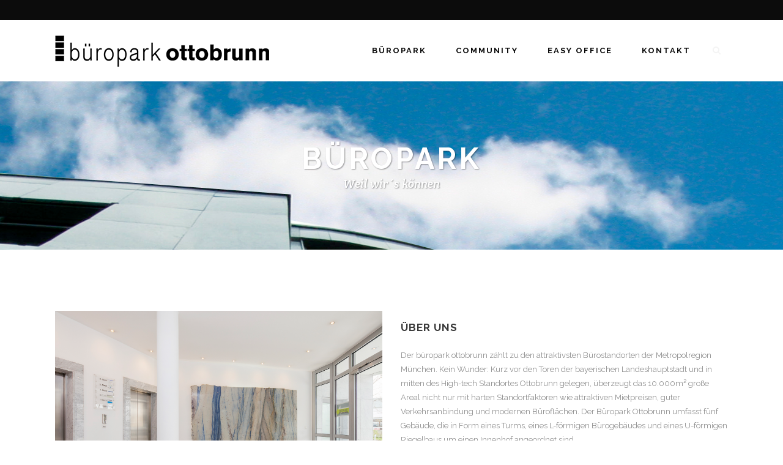

--- FILE ---
content_type: text/html; charset=UTF-8
request_url: https://bueropark-ottobrunn.de/bueropark/
body_size: 13311
content:
<!DOCTYPE html>
<html lang="de">
<head>
	<meta charset="UTF-8"/>
	
	<link rel="profile" href="http://gmpg.org/xfn/11"/>
		
				<meta name=viewport content="width=device-width,initial-scale=1,user-scalable=no">
					
						
				
	<title>Büropark &#8211; B&uuml;ropark Ottobrunn</title>
<meta name='robots' content='max-image-preview:large' />
	<style>img:is([sizes="auto" i], [sizes^="auto," i]) { contain-intrinsic-size: 3000px 1500px }</style>
	<link rel='dns-prefetch' href='//fonts.googleapis.com' />
<link rel="alternate" type="application/rss+xml" title="B&uuml;ropark Ottobrunn &raquo; Feed" href="https://bueropark-ottobrunn.de/feed/" />
<link rel="alternate" type="application/rss+xml" title="B&uuml;ropark Ottobrunn &raquo; Kommentar-Feed" href="https://bueropark-ottobrunn.de/comments/feed/" />
<link rel="alternate" type="application/rss+xml" title="B&uuml;ropark Ottobrunn &raquo; Büropark Kommentar-Feed" href="https://bueropark-ottobrunn.de/bueropark/feed/" />
<script type="text/javascript">
/* <![CDATA[ */
window._wpemojiSettings = {"baseUrl":"https:\/\/s.w.org\/images\/core\/emoji\/16.0.1\/72x72\/","ext":".png","svgUrl":"https:\/\/s.w.org\/images\/core\/emoji\/16.0.1\/svg\/","svgExt":".svg","source":{"concatemoji":"https:\/\/bueropark-ottobrunn.de\/wp-includes\/js\/wp-emoji-release.min.js?ver=6.8.3"}};
/*! This file is auto-generated */
!function(s,n){var o,i,e;function c(e){try{var t={supportTests:e,timestamp:(new Date).valueOf()};sessionStorage.setItem(o,JSON.stringify(t))}catch(e){}}function p(e,t,n){e.clearRect(0,0,e.canvas.width,e.canvas.height),e.fillText(t,0,0);var t=new Uint32Array(e.getImageData(0,0,e.canvas.width,e.canvas.height).data),a=(e.clearRect(0,0,e.canvas.width,e.canvas.height),e.fillText(n,0,0),new Uint32Array(e.getImageData(0,0,e.canvas.width,e.canvas.height).data));return t.every(function(e,t){return e===a[t]})}function u(e,t){e.clearRect(0,0,e.canvas.width,e.canvas.height),e.fillText(t,0,0);for(var n=e.getImageData(16,16,1,1),a=0;a<n.data.length;a++)if(0!==n.data[a])return!1;return!0}function f(e,t,n,a){switch(t){case"flag":return n(e,"\ud83c\udff3\ufe0f\u200d\u26a7\ufe0f","\ud83c\udff3\ufe0f\u200b\u26a7\ufe0f")?!1:!n(e,"\ud83c\udde8\ud83c\uddf6","\ud83c\udde8\u200b\ud83c\uddf6")&&!n(e,"\ud83c\udff4\udb40\udc67\udb40\udc62\udb40\udc65\udb40\udc6e\udb40\udc67\udb40\udc7f","\ud83c\udff4\u200b\udb40\udc67\u200b\udb40\udc62\u200b\udb40\udc65\u200b\udb40\udc6e\u200b\udb40\udc67\u200b\udb40\udc7f");case"emoji":return!a(e,"\ud83e\udedf")}return!1}function g(e,t,n,a){var r="undefined"!=typeof WorkerGlobalScope&&self instanceof WorkerGlobalScope?new OffscreenCanvas(300,150):s.createElement("canvas"),o=r.getContext("2d",{willReadFrequently:!0}),i=(o.textBaseline="top",o.font="600 32px Arial",{});return e.forEach(function(e){i[e]=t(o,e,n,a)}),i}function t(e){var t=s.createElement("script");t.src=e,t.defer=!0,s.head.appendChild(t)}"undefined"!=typeof Promise&&(o="wpEmojiSettingsSupports",i=["flag","emoji"],n.supports={everything:!0,everythingExceptFlag:!0},e=new Promise(function(e){s.addEventListener("DOMContentLoaded",e,{once:!0})}),new Promise(function(t){var n=function(){try{var e=JSON.parse(sessionStorage.getItem(o));if("object"==typeof e&&"number"==typeof e.timestamp&&(new Date).valueOf()<e.timestamp+604800&&"object"==typeof e.supportTests)return e.supportTests}catch(e){}return null}();if(!n){if("undefined"!=typeof Worker&&"undefined"!=typeof OffscreenCanvas&&"undefined"!=typeof URL&&URL.createObjectURL&&"undefined"!=typeof Blob)try{var e="postMessage("+g.toString()+"("+[JSON.stringify(i),f.toString(),p.toString(),u.toString()].join(",")+"));",a=new Blob([e],{type:"text/javascript"}),r=new Worker(URL.createObjectURL(a),{name:"wpTestEmojiSupports"});return void(r.onmessage=function(e){c(n=e.data),r.terminate(),t(n)})}catch(e){}c(n=g(i,f,p,u))}t(n)}).then(function(e){for(var t in e)n.supports[t]=e[t],n.supports.everything=n.supports.everything&&n.supports[t],"flag"!==t&&(n.supports.everythingExceptFlag=n.supports.everythingExceptFlag&&n.supports[t]);n.supports.everythingExceptFlag=n.supports.everythingExceptFlag&&!n.supports.flag,n.DOMReady=!1,n.readyCallback=function(){n.DOMReady=!0}}).then(function(){return e}).then(function(){var e;n.supports.everything||(n.readyCallback(),(e=n.source||{}).concatemoji?t(e.concatemoji):e.wpemoji&&e.twemoji&&(t(e.twemoji),t(e.wpemoji)))}))}((window,document),window._wpemojiSettings);
/* ]]> */
</script>
<style id='wp-emoji-styles-inline-css' type='text/css'>

	img.wp-smiley, img.emoji {
		display: inline !important;
		border: none !important;
		box-shadow: none !important;
		height: 1em !important;
		width: 1em !important;
		margin: 0 0.07em !important;
		vertical-align: -0.1em !important;
		background: none !important;
		padding: 0 !important;
	}
</style>
<link rel='stylesheet' id='wp-block-library-css' href='https://bueropark-ottobrunn.de/wp-includes/css/dist/block-library/style.min.css?ver=6.8.3' type='text/css' media='all' />
<style id='classic-theme-styles-inline-css' type='text/css'>
/*! This file is auto-generated */
.wp-block-button__link{color:#fff;background-color:#32373c;border-radius:9999px;box-shadow:none;text-decoration:none;padding:calc(.667em + 2px) calc(1.333em + 2px);font-size:1.125em}.wp-block-file__button{background:#32373c;color:#fff;text-decoration:none}
</style>
<style id='global-styles-inline-css' type='text/css'>
:root{--wp--preset--aspect-ratio--square: 1;--wp--preset--aspect-ratio--4-3: 4/3;--wp--preset--aspect-ratio--3-4: 3/4;--wp--preset--aspect-ratio--3-2: 3/2;--wp--preset--aspect-ratio--2-3: 2/3;--wp--preset--aspect-ratio--16-9: 16/9;--wp--preset--aspect-ratio--9-16: 9/16;--wp--preset--color--black: #000000;--wp--preset--color--cyan-bluish-gray: #abb8c3;--wp--preset--color--white: #ffffff;--wp--preset--color--pale-pink: #f78da7;--wp--preset--color--vivid-red: #cf2e2e;--wp--preset--color--luminous-vivid-orange: #ff6900;--wp--preset--color--luminous-vivid-amber: #fcb900;--wp--preset--color--light-green-cyan: #7bdcb5;--wp--preset--color--vivid-green-cyan: #00d084;--wp--preset--color--pale-cyan-blue: #8ed1fc;--wp--preset--color--vivid-cyan-blue: #0693e3;--wp--preset--color--vivid-purple: #9b51e0;--wp--preset--gradient--vivid-cyan-blue-to-vivid-purple: linear-gradient(135deg,rgba(6,147,227,1) 0%,rgb(155,81,224) 100%);--wp--preset--gradient--light-green-cyan-to-vivid-green-cyan: linear-gradient(135deg,rgb(122,220,180) 0%,rgb(0,208,130) 100%);--wp--preset--gradient--luminous-vivid-amber-to-luminous-vivid-orange: linear-gradient(135deg,rgba(252,185,0,1) 0%,rgba(255,105,0,1) 100%);--wp--preset--gradient--luminous-vivid-orange-to-vivid-red: linear-gradient(135deg,rgba(255,105,0,1) 0%,rgb(207,46,46) 100%);--wp--preset--gradient--very-light-gray-to-cyan-bluish-gray: linear-gradient(135deg,rgb(238,238,238) 0%,rgb(169,184,195) 100%);--wp--preset--gradient--cool-to-warm-spectrum: linear-gradient(135deg,rgb(74,234,220) 0%,rgb(151,120,209) 20%,rgb(207,42,186) 40%,rgb(238,44,130) 60%,rgb(251,105,98) 80%,rgb(254,248,76) 100%);--wp--preset--gradient--blush-light-purple: linear-gradient(135deg,rgb(255,206,236) 0%,rgb(152,150,240) 100%);--wp--preset--gradient--blush-bordeaux: linear-gradient(135deg,rgb(254,205,165) 0%,rgb(254,45,45) 50%,rgb(107,0,62) 100%);--wp--preset--gradient--luminous-dusk: linear-gradient(135deg,rgb(255,203,112) 0%,rgb(199,81,192) 50%,rgb(65,88,208) 100%);--wp--preset--gradient--pale-ocean: linear-gradient(135deg,rgb(255,245,203) 0%,rgb(182,227,212) 50%,rgb(51,167,181) 100%);--wp--preset--gradient--electric-grass: linear-gradient(135deg,rgb(202,248,128) 0%,rgb(113,206,126) 100%);--wp--preset--gradient--midnight: linear-gradient(135deg,rgb(2,3,129) 0%,rgb(40,116,252) 100%);--wp--preset--font-size--small: 13px;--wp--preset--font-size--medium: 20px;--wp--preset--font-size--large: 36px;--wp--preset--font-size--x-large: 42px;--wp--preset--spacing--20: 0.44rem;--wp--preset--spacing--30: 0.67rem;--wp--preset--spacing--40: 1rem;--wp--preset--spacing--50: 1.5rem;--wp--preset--spacing--60: 2.25rem;--wp--preset--spacing--70: 3.38rem;--wp--preset--spacing--80: 5.06rem;--wp--preset--shadow--natural: 6px 6px 9px rgba(0, 0, 0, 0.2);--wp--preset--shadow--deep: 12px 12px 50px rgba(0, 0, 0, 0.4);--wp--preset--shadow--sharp: 6px 6px 0px rgba(0, 0, 0, 0.2);--wp--preset--shadow--outlined: 6px 6px 0px -3px rgba(255, 255, 255, 1), 6px 6px rgba(0, 0, 0, 1);--wp--preset--shadow--crisp: 6px 6px 0px rgba(0, 0, 0, 1);}:where(.is-layout-flex){gap: 0.5em;}:where(.is-layout-grid){gap: 0.5em;}body .is-layout-flex{display: flex;}.is-layout-flex{flex-wrap: wrap;align-items: center;}.is-layout-flex > :is(*, div){margin: 0;}body .is-layout-grid{display: grid;}.is-layout-grid > :is(*, div){margin: 0;}:where(.wp-block-columns.is-layout-flex){gap: 2em;}:where(.wp-block-columns.is-layout-grid){gap: 2em;}:where(.wp-block-post-template.is-layout-flex){gap: 1.25em;}:where(.wp-block-post-template.is-layout-grid){gap: 1.25em;}.has-black-color{color: var(--wp--preset--color--black) !important;}.has-cyan-bluish-gray-color{color: var(--wp--preset--color--cyan-bluish-gray) !important;}.has-white-color{color: var(--wp--preset--color--white) !important;}.has-pale-pink-color{color: var(--wp--preset--color--pale-pink) !important;}.has-vivid-red-color{color: var(--wp--preset--color--vivid-red) !important;}.has-luminous-vivid-orange-color{color: var(--wp--preset--color--luminous-vivid-orange) !important;}.has-luminous-vivid-amber-color{color: var(--wp--preset--color--luminous-vivid-amber) !important;}.has-light-green-cyan-color{color: var(--wp--preset--color--light-green-cyan) !important;}.has-vivid-green-cyan-color{color: var(--wp--preset--color--vivid-green-cyan) !important;}.has-pale-cyan-blue-color{color: var(--wp--preset--color--pale-cyan-blue) !important;}.has-vivid-cyan-blue-color{color: var(--wp--preset--color--vivid-cyan-blue) !important;}.has-vivid-purple-color{color: var(--wp--preset--color--vivid-purple) !important;}.has-black-background-color{background-color: var(--wp--preset--color--black) !important;}.has-cyan-bluish-gray-background-color{background-color: var(--wp--preset--color--cyan-bluish-gray) !important;}.has-white-background-color{background-color: var(--wp--preset--color--white) !important;}.has-pale-pink-background-color{background-color: var(--wp--preset--color--pale-pink) !important;}.has-vivid-red-background-color{background-color: var(--wp--preset--color--vivid-red) !important;}.has-luminous-vivid-orange-background-color{background-color: var(--wp--preset--color--luminous-vivid-orange) !important;}.has-luminous-vivid-amber-background-color{background-color: var(--wp--preset--color--luminous-vivid-amber) !important;}.has-light-green-cyan-background-color{background-color: var(--wp--preset--color--light-green-cyan) !important;}.has-vivid-green-cyan-background-color{background-color: var(--wp--preset--color--vivid-green-cyan) !important;}.has-pale-cyan-blue-background-color{background-color: var(--wp--preset--color--pale-cyan-blue) !important;}.has-vivid-cyan-blue-background-color{background-color: var(--wp--preset--color--vivid-cyan-blue) !important;}.has-vivid-purple-background-color{background-color: var(--wp--preset--color--vivid-purple) !important;}.has-black-border-color{border-color: var(--wp--preset--color--black) !important;}.has-cyan-bluish-gray-border-color{border-color: var(--wp--preset--color--cyan-bluish-gray) !important;}.has-white-border-color{border-color: var(--wp--preset--color--white) !important;}.has-pale-pink-border-color{border-color: var(--wp--preset--color--pale-pink) !important;}.has-vivid-red-border-color{border-color: var(--wp--preset--color--vivid-red) !important;}.has-luminous-vivid-orange-border-color{border-color: var(--wp--preset--color--luminous-vivid-orange) !important;}.has-luminous-vivid-amber-border-color{border-color: var(--wp--preset--color--luminous-vivid-amber) !important;}.has-light-green-cyan-border-color{border-color: var(--wp--preset--color--light-green-cyan) !important;}.has-vivid-green-cyan-border-color{border-color: var(--wp--preset--color--vivid-green-cyan) !important;}.has-pale-cyan-blue-border-color{border-color: var(--wp--preset--color--pale-cyan-blue) !important;}.has-vivid-cyan-blue-border-color{border-color: var(--wp--preset--color--vivid-cyan-blue) !important;}.has-vivid-purple-border-color{border-color: var(--wp--preset--color--vivid-purple) !important;}.has-vivid-cyan-blue-to-vivid-purple-gradient-background{background: var(--wp--preset--gradient--vivid-cyan-blue-to-vivid-purple) !important;}.has-light-green-cyan-to-vivid-green-cyan-gradient-background{background: var(--wp--preset--gradient--light-green-cyan-to-vivid-green-cyan) !important;}.has-luminous-vivid-amber-to-luminous-vivid-orange-gradient-background{background: var(--wp--preset--gradient--luminous-vivid-amber-to-luminous-vivid-orange) !important;}.has-luminous-vivid-orange-to-vivid-red-gradient-background{background: var(--wp--preset--gradient--luminous-vivid-orange-to-vivid-red) !important;}.has-very-light-gray-to-cyan-bluish-gray-gradient-background{background: var(--wp--preset--gradient--very-light-gray-to-cyan-bluish-gray) !important;}.has-cool-to-warm-spectrum-gradient-background{background: var(--wp--preset--gradient--cool-to-warm-spectrum) !important;}.has-blush-light-purple-gradient-background{background: var(--wp--preset--gradient--blush-light-purple) !important;}.has-blush-bordeaux-gradient-background{background: var(--wp--preset--gradient--blush-bordeaux) !important;}.has-luminous-dusk-gradient-background{background: var(--wp--preset--gradient--luminous-dusk) !important;}.has-pale-ocean-gradient-background{background: var(--wp--preset--gradient--pale-ocean) !important;}.has-electric-grass-gradient-background{background: var(--wp--preset--gradient--electric-grass) !important;}.has-midnight-gradient-background{background: var(--wp--preset--gradient--midnight) !important;}.has-small-font-size{font-size: var(--wp--preset--font-size--small) !important;}.has-medium-font-size{font-size: var(--wp--preset--font-size--medium) !important;}.has-large-font-size{font-size: var(--wp--preset--font-size--large) !important;}.has-x-large-font-size{font-size: var(--wp--preset--font-size--x-large) !important;}
:where(.wp-block-post-template.is-layout-flex){gap: 1.25em;}:where(.wp-block-post-template.is-layout-grid){gap: 1.25em;}
:where(.wp-block-columns.is-layout-flex){gap: 2em;}:where(.wp-block-columns.is-layout-grid){gap: 2em;}
:root :where(.wp-block-pullquote){font-size: 1.5em;line-height: 1.6;}
</style>
<link rel='stylesheet' id='mediaelement-css' href='https://bueropark-ottobrunn.de/wp-includes/js/mediaelement/mediaelementplayer-legacy.min.css?ver=4.2.17' type='text/css' media='all' />
<link rel='stylesheet' id='wp-mediaelement-css' href='https://bueropark-ottobrunn.de/wp-includes/js/mediaelement/wp-mediaelement.min.css?ver=6.8.3' type='text/css' media='all' />
<link rel='stylesheet' id='stockholm-default-style-css' href='https://bueropark-ottobrunn.de/wp-content/themes/stockholm/style.css?ver=6.8.3' type='text/css' media='all' />
<link rel='stylesheet' id='stockholm-font-awesome-css' href='https://bueropark-ottobrunn.de/wp-content/themes/stockholm/framework/modules/icons/font-awesome/css/font-awesome.min.css?ver=6.8.3' type='text/css' media='all' />
<link rel='stylesheet' id='elegant-icons-css' href='https://bueropark-ottobrunn.de/wp-content/themes/stockholm/framework/modules/icons/elegant-icons/style.min.css?ver=6.8.3' type='text/css' media='all' />
<link rel='stylesheet' id='linear-icons-css' href='https://bueropark-ottobrunn.de/wp-content/themes/stockholm/framework/modules/icons/linear-icons/style.min.css?ver=6.8.3' type='text/css' media='all' />
<link rel='stylesheet' id='linea-icons-css' href='https://bueropark-ottobrunn.de/wp-content/themes/stockholm/framework/modules/icons/linea-icons/style.min.css?ver=6.8.3' type='text/css' media='all' />
<link rel='stylesheet' id='ion-icons-css' href='https://bueropark-ottobrunn.de/wp-content/themes/stockholm/framework/modules/icons/ion-icons/style.min.css?ver=6.8.3' type='text/css' media='all' />
<link rel='stylesheet' id='stockholm-stylesheet-css' href='https://bueropark-ottobrunn.de/wp-content/themes/stockholm/css/stylesheet.min.css?ver=6.8.3' type='text/css' media='all' />
<link rel='stylesheet' id='stockholm-webkit-css' href='https://bueropark-ottobrunn.de/wp-content/themes/stockholm/css/webkit_stylesheet.css?ver=6.8.3' type='text/css' media='all' />
<link rel='stylesheet' id='stockholm-style-dynamic-css' href='https://bueropark-ottobrunn.de/wp-content/themes/stockholm/css/style_dynamic.css?ver=1637671992' type='text/css' media='all' />
<link rel='stylesheet' id='stockholm-responsive-css' href='https://bueropark-ottobrunn.de/wp-content/themes/stockholm/css/responsive.min.css?ver=6.8.3' type='text/css' media='all' />
<link rel='stylesheet' id='stockholm-style-dynamic-responsive-css' href='https://bueropark-ottobrunn.de/wp-content/themes/stockholm/css/style_dynamic_responsive.css?ver=1637671992' type='text/css' media='all' />
<style id='stockholm-style-dynamic-responsive-inline-css' type='text/css'>
.projects_holder.standard article .portfolio_description,
.projects_holder.standard_no_space article .portfolio_description {
padding-top: 25px;
}
.q_slide_title, .q_slide_subtitle {
 text-shadow: 1px 1px 2px #555
}

.back_holder_inner2 a:link,
.back_holder_inner2 a:visited,
.back_holder_inner2 a:hover,
.back_holder_inner2 a:active{
  color:#FFFFFF
}
.back_holder_inner2 a:hover {
 text-decoration-underline;
}

.q_image_with_text_over .shader{
	background-color: rgba(57,57,57,0);
}

.q_image_with_text_over:hover .shader{
	background-color: rgba(230,174,72,0.8);
}

.full_width { 
  position: relative !important;
}

.footer_top .widget_nav_menu li.menu-item a {margin-bottom:0}
.footer_top .widget_nav_menu li.menu-item li.menu-item a {
  font-size:11px;
  line-height: 14px;
}
</style>
<link rel='stylesheet' id='js_composer_front-css' href='https://bueropark-ottobrunn.de/wp-content/plugins/js_composer/assets/css/js_composer.min.css?ver=8.5' type='text/css' media='all' />
<link rel='stylesheet' id='stockholm-google-fonts-css' href='https://fonts.googleapis.com/css?family=Raleway%3A100%2C100i%2C200%2C200i%2C300%2C300i%2C400%2C400i%2C500%2C500i%2C600%2C600i%2C700%2C700i%2C800%2C800i%2C900%2C900i%7CCrete+Round%3A100%2C100i%2C200%2C200i%2C300%2C300i%2C400%2C400i%2C500%2C500i%2C600%2C600i%2C700%2C700i%2C800%2C800i%2C900%2C900i&#038;subset=latin%2Clatin-ext&#038;ver=1.0.0' type='text/css' media='all' />
<link rel='stylesheet' id='js_composer_custom_css-css' href='//bueropark-ottobrunn.de/wp-content/uploads/js_composer/custom.css?ver=8.5' type='text/css' media='all' />
<script type="text/javascript" src="https://bueropark-ottobrunn.de/wp-includes/js/jquery/jquery.min.js?ver=3.7.1" id="jquery-core-js"></script>
<script type="text/javascript" src="https://bueropark-ottobrunn.de/wp-includes/js/jquery/jquery-migrate.min.js?ver=3.4.1" id="jquery-migrate-js"></script>
<script type="text/javascript" src="https://bueropark-ottobrunn.de/wp-content/themes/stockholm/js/plugins/hammer.min.js?ver=1" id="hammer-js"></script>
<script type="text/javascript" src="https://bueropark-ottobrunn.de/wp-content/themes/stockholm/js/plugins/virtual-scroll.min.js?ver=1" id="virtual-scroll-js"></script>
<script></script><link rel="https://api.w.org/" href="https://bueropark-ottobrunn.de/wp-json/" /><link rel="alternate" title="JSON" type="application/json" href="https://bueropark-ottobrunn.de/wp-json/wp/v2/pages/22850" /><link rel="EditURI" type="application/rsd+xml" title="RSD" href="https://bueropark-ottobrunn.de/xmlrpc.php?rsd" />
<meta name="generator" content="WordPress 6.8.3" />
<link rel="canonical" href="https://bueropark-ottobrunn.de/bueropark/" />
<link rel='shortlink' href='https://bueropark-ottobrunn.de/?p=22850' />
<link rel="alternate" title="oEmbed (JSON)" type="application/json+oembed" href="https://bueropark-ottobrunn.de/wp-json/oembed/1.0/embed?url=https%3A%2F%2Fbueropark-ottobrunn.de%2Fbueropark%2F" />
<link rel="alternate" title="oEmbed (XML)" type="text/xml+oembed" href="https://bueropark-ottobrunn.de/wp-json/oembed/1.0/embed?url=https%3A%2F%2Fbueropark-ottobrunn.de%2Fbueropark%2F&#038;format=xml" />
<style type='text/css'>
				.ff-bg-primary {background:rgb(230, 174, 72) !important;}
				.ff-bg-secondary {background:rgba(255,255,255,.8) !important;}	
				.ff-color-primary {color:rgb(230, 174, 72) !important;}
				.ff-color-secondary {color:rgba(255,255,255,.8) !important;}
				.ff-border-color-primary {border-color:rgb(230, 174, 72) !important;}
			</style><meta name="generator" content="Powered by WPBakery Page Builder - drag and drop page builder for WordPress."/>
<link rel="icon" href="https://bueropark-ottobrunn.de/wp-content/uploads/cropped-Browser-Icon-32x32.png" sizes="32x32" />
<link rel="icon" href="https://bueropark-ottobrunn.de/wp-content/uploads/cropped-Browser-Icon-192x192.png" sizes="192x192" />
<link rel="apple-touch-icon" href="https://bueropark-ottobrunn.de/wp-content/uploads/cropped-Browser-Icon-180x180.png" />
<meta name="msapplication-TileImage" content="https://bueropark-ottobrunn.de/wp-content/uploads/cropped-Browser-Icon-270x270.png" />
		<style type="text/css" id="wp-custom-css">
			.FFestateview-default-overview-search {
	display:none;
}
.carousel-inner .slider_content .slide_buttons_holder {
    display: block;
	width:100%;
	text-align:center;
}
.wpb_text_column .FFestateview-default-overview-list :last-child {margin-bottom:auto !important;}		</style>
		<noscript><style> .wpb_animate_when_almost_visible { opacity: 1; }</style></noscript></head>
<body class="wp-singular page-template page-template-full_width page-template-full_width-php page page-id-22850 page-parent wp-theme-stockholm wp-child-theme-stockholm-child stockholm-core-2.3.2 select-child-theme-ver-1.0.0 select-theme-ver-8.10  qode_menu_ wpb-js-composer js-comp-ver-8.5 vc_responsive">
		<div class="wrapper">
		<div class="wrapper_inner">
						<a id='back_to_top' href='#'>
				<span class="fa-stack">
					<i class="fa fa-angle-up"></i>				</span>
			</a>
			<header class="page_header scrolled_not_transparent has_top scroll_header_top_area  stick">
				
		<div class="header_inner clearfix">
				<form role="search" id="searchform" action="https://bueropark-ottobrunn.de/" class="qode_search_form" method="get">
				<div class="container">
			<div class="container_inner clearfix">
								<i class="fa fa-search"></i>
				<input type="text" placeholder="Search" name="s" class="qode_search_field" autocomplete="off"/>
				<input type="submit" value="Import"/>
				<div class="qode_search_close">
					<a href="#"><i class="fa fa-times"></i></a>
				</div>
							</div>
		</div>
		</form>
			
			<div class="header_top_bottom_holder">
					<div class="header_top clearfix" >
				<div class="container">
			<div class="container_inner clearfix">
								<div class="left">
					<div class="inner">
											</div>
				</div>
				<div class="right">
					<div class="inner">
											</div>
				</div>
							</div>
		</div>
		</div>
				
				<div class="header_bottom clearfix" >
										<div class="container">
						<div class="container_inner clearfix" >
																					<div class="header_inner_left">
																	<div class="mobile_menu_button"><span><i class="fa fa-bars"></i></span></div>
								<div class="logo_wrapper">
									<div class="q_logo">
										<a href="https://bueropark-ottobrunn.de/">
	<img class="normal" src="https://bueropark-ottobrunn.de/wp-content/uploads/Bueropark_Logo_ohne_Freiraum_schwarz_RGB_350px_72ppi_transparent.png" alt="Logo"/>
<img class="light" src="https://bueropark-ottobrunn.de/wp-content/uploads/Bueropark_Logo_ohne_Freiraum_weiss_RGB_350px_72ppi_transparent.png" alt="Logo"/>
<img class="dark" src="https://bueropark-ottobrunn.de/wp-content/uploads/Bueropark_Logo_ohne_Freiraum_schwarz_RGB_350px_72ppi_transparent.png" alt="Logo"/>
	
	<img class="sticky" src="https://bueropark-ottobrunn.de/wp-content/uploads/Bueropark_Logo_ohne_Freiraum_schwarz_RGB_350px_72ppi_transparent.png" alt="Logo"/>
	
	</a>									</div>
																	</div>
																
                                							</div>
																																							<div class="header_inner_right">
										<div class="side_menu_button_wrapper right">
																																	<div class="side_menu_button">
													<a class="search_button from_window_top" href="javascript:void(0)">
		<i class="fa fa-search"></i>	</a>
																																			</div>
										</div>
									</div>
																                                                                    <nav class="main_menu drop_down   right">
                                        <ul id="menu-top_menu_lefthauptmenu" class=""><li id="nav-menu-item-23682" class="menu-item menu-item-type-post_type menu-item-object-page  narrow"></li>
<li id="nav-menu-item-22880" class="menu-item menu-item-type-post_type menu-item-object-page current-menu-item page_item page-item-22850 current_page_item menu-item-has-children active has_sub narrow"><a href="https://bueropark-ottobrunn.de/bueropark/" class=" current "><i class="menu_icon fa blank"></i><span class="menu-text">Büropark</span><span class="plus"></span></a>
<div class="second"><div class="inner"><ul>
	<li id="nav-menu-item-26743" class="menu-item menu-item-type-post_type menu-item-object-page "><a href="https://bueropark-ottobrunn.de/bueropark/mietangebote/" class=""><i class="menu_icon fa blank"></i><span class="menu-text">Mietangebote</span><span class="plus"></span></a></li>
	<li id="nav-menu-item-22881" class="menu-item menu-item-type-post_type menu-item-object-page "><a href="https://bueropark-ottobrunn.de/bueropark/gebaeude/" class=""><i class="menu_icon fa blank"></i><span class="menu-text">Places</span><span class="plus"></span></a></li>
	<li id="nav-menu-item-22885" class="menu-item menu-item-type-post_type menu-item-object-page "><a href="https://bueropark-ottobrunn.de/bueropark/standort/" class=""><i class="menu_icon fa blank"></i><span class="menu-text">Standort Ottobrunn</span><span class="plus"></span></a></li>
</ul></div></div>
</li>
<li id="nav-menu-item-23608" class="menu-item menu-item-type-post_type menu-item-object-page menu-item-has-children  has_sub narrow"><a href="https://bueropark-ottobrunn.de/community/" class=""><i class="menu_icon fa blank"></i><span class="menu-text">Community</span><span class="plus"></span></a>
<div class="second"><div class="inner"><ul>
	<li id="nav-menu-item-22891" class="menu-item menu-item-type-post_type menu-item-object-page "><a href="https://bueropark-ottobrunn.de/community/unternehmen/" class=""><i class="menu_icon fa blank"></i><span class="menu-text">Unternehmen</span><span class="plus"></span></a></li>
	<li id="nav-menu-item-23681" class="menu-item menu-item-type-post_type menu-item-object-page "><a href="https://bueropark-ottobrunn.de/community/praxen/" class=""><i class="menu_icon fa blank"></i><span class="menu-text">Praxen</span><span class="plus"></span></a></li>
</ul></div></div>
</li>
<li id="nav-menu-item-23699" class="menu-item menu-item-type-post_type menu-item-object-page  narrow"><a href="https://bueropark-ottobrunn.de/easy-office/" class=""><i class="menu_icon fa blank"></i><span class="menu-text">Easy Office</span><span class="plus"></span></a></li>
<li id="nav-menu-item-22907" class="menu-item menu-item-type-post_type menu-item-object-page  narrow"><a href="https://bueropark-ottobrunn.de/kontakt-2/" class=""><i class="menu_icon fa blank"></i><span class="menu-text">Kontakt</span><span class="plus"></span></a></li>
</ul>                                    </nav>
                                																																							<nav class="mobile_menu">
	<ul id="menu-top_menu_lefthauptmenu-1" class=""><li id="mobile-menu-item-23682" class="menu-item menu-item-type-post_type menu-item-object-page "></li>
<li id="mobile-menu-item-22880" class="menu-item menu-item-type-post_type menu-item-object-page current-menu-item page_item page-item-22850 current_page_item menu-item-has-children active has_sub"><a href="https://bueropark-ottobrunn.de/bueropark/" class=" current "><span>Büropark</span></a><span class="mobile_arrow"><i class="fa fa-angle-right"></i><i class="fa fa-angle-down"></i></span>
<ul class="sub_menu">
	<li id="mobile-menu-item-26743" class="menu-item menu-item-type-post_type menu-item-object-page "><a href="https://bueropark-ottobrunn.de/bueropark/mietangebote/" class=""><span>Mietangebote</span></a><span class="mobile_arrow"><i class="fa fa-angle-right"></i><i class="fa fa-angle-down"></i></span></li>
	<li id="mobile-menu-item-22881" class="menu-item menu-item-type-post_type menu-item-object-page "><a href="https://bueropark-ottobrunn.de/bueropark/gebaeude/" class=""><span>Places</span></a><span class="mobile_arrow"><i class="fa fa-angle-right"></i><i class="fa fa-angle-down"></i></span></li>
	<li id="mobile-menu-item-22885" class="menu-item menu-item-type-post_type menu-item-object-page "><a href="https://bueropark-ottobrunn.de/bueropark/standort/" class=""><span>Standort Ottobrunn</span></a><span class="mobile_arrow"><i class="fa fa-angle-right"></i><i class="fa fa-angle-down"></i></span></li>
</ul>
</li>
<li id="mobile-menu-item-23608" class="menu-item menu-item-type-post_type menu-item-object-page menu-item-has-children  has_sub"><a href="https://bueropark-ottobrunn.de/community/" class=""><span>Community</span></a><span class="mobile_arrow"><i class="fa fa-angle-right"></i><i class="fa fa-angle-down"></i></span>
<ul class="sub_menu">
	<li id="mobile-menu-item-22891" class="menu-item menu-item-type-post_type menu-item-object-page "><a href="https://bueropark-ottobrunn.de/community/unternehmen/" class=""><span>Unternehmen</span></a><span class="mobile_arrow"><i class="fa fa-angle-right"></i><i class="fa fa-angle-down"></i></span></li>
	<li id="mobile-menu-item-23681" class="menu-item menu-item-type-post_type menu-item-object-page "><a href="https://bueropark-ottobrunn.de/community/praxen/" class=""><span>Praxen</span></a><span class="mobile_arrow"><i class="fa fa-angle-right"></i><i class="fa fa-angle-down"></i></span></li>
</ul>
</li>
<li id="mobile-menu-item-23699" class="menu-item menu-item-type-post_type menu-item-object-page "><a href="https://bueropark-ottobrunn.de/easy-office/" class=""><span>Easy Office</span></a><span class="mobile_arrow"><i class="fa fa-angle-right"></i><i class="fa fa-angle-down"></i></span></li>
<li id="mobile-menu-item-22907" class="menu-item menu-item-type-post_type menu-item-object-page "><a href="https://bueropark-ottobrunn.de/kontakt-2/" class=""><span>Kontakt</span></a><span class="mobile_arrow"><i class="fa fa-angle-right"></i><i class="fa fa-angle-down"></i></span></li>
</ul></nav>								
															</div>
						</div>
											</div>
				</div>
			</div>
	</header>
			
			<div class="content content_top_margin_none">
								
				<div class="content_inner">
										
						<div class="title_outer title_without_animation title_text_shadow"  data-height="275">
		<div class="title position_center has_fixed_background standard_title" style="background-size:2423px auto;;background-image:url(https://bueropark-ottobrunn.de/wp-content/uploads/neubau_kunst2.jpg);;height:275px;;background-color:#8e8e8e;">
							<div class="image not_responsive">
					<img src="https://bueropark-ottobrunn.de/wp-content/uploads/neubau_kunst2.jpg" alt="Title Image" />
				</div>
									<div class="title_holder" style="height:275px;">

                                <div class="container">
                    <div class="container_inner clearfix">
                						<div class="title_subtitle_holder" >
														<div class="title_subtitle_holder_inner">
																
								
                                    
																			<h1 ><span>Büropark</span></h1>
									
																			<span class="subtitle" >Weil wir´s können</span>
																		
															</div>
													</div>
						                                    </div>
                </div>
                			</div>
		</div>
	</div>
					<div class="full_width" >
	<div class="full_width_inner" >
										<div class="wpb-content-wrapper"><div     class="vc_row wpb_row section vc_row-fluid " style='background-color:#ffffff; padding-top:100px; padding-bottom:65px; text-align:left;'><div class=" full_section_inner clearfix"><div class="wpb_column vc_column_container vc_col-sm-12"><div class="vc_column-inner"><div class="wpb_wrapper"><div     class="vc_row wpb_row vc_inner section vc_row-fluid grid_section" style=' text-align:left;'><div class=" section_inner clearfix"><div class='section_inner_margin clearfix'><div class="wpb_column vc_column_container vc_col-sm-6"><div class="vc_column-inner"><div class="wpb_wrapper">
	<div class="wpb_single_image wpb_content_element vc_align_left">
		<div class="wpb_wrapper">
			
			<div class="vc_single_image-wrapper   vc_box_border_grey"><img fetchpriority="high" decoding="async" width="3500" height="2333" src="https://bueropark-ottobrunn.de/wp-content/uploads/H2-Eingangshalle.jpg" class="vc_single_image-img attachment-full" alt="" title="H2-Eingangshalle" srcset="https://bueropark-ottobrunn.de/wp-content/uploads/H2-Eingangshalle.jpg 3500w, https://bueropark-ottobrunn.de/wp-content/uploads/H2-Eingangshalle-300x200.jpg 300w, https://bueropark-ottobrunn.de/wp-content/uploads/H2-Eingangshalle-768x512.jpg 768w, https://bueropark-ottobrunn.de/wp-content/uploads/H2-Eingangshalle-1024x683.jpg 1024w, https://bueropark-ottobrunn.de/wp-content/uploads/H2-Eingangshalle-700x467.jpg 700w, https://bueropark-ottobrunn.de/wp-content/uploads/H2-Eingangshalle-1100x733.jpg 1100w, https://bueropark-ottobrunn.de/wp-content/uploads/H2-Eingangshalle-900x600.jpg 900w, https://bueropark-ottobrunn.de/wp-content/uploads/H2-Eingangshalle-422x281.jpg 422w, https://bueropark-ottobrunn.de/wp-content/uploads/H2-Eingangshalle-90x60.jpg 90w, https://bueropark-ottobrunn.de/wp-content/uploads/H2-Eingangshalle-360x240.jpg 360w, https://bueropark-ottobrunn.de/wp-content/uploads/H2-Eingangshalle-190x127.jpg 190w" sizes="(max-width: 3500px) 100vw, 3500px" /></div>
		</div>
	</div>
<div class="separator  transparent   " style="margin-top:35px;margin-bottom:0px"></div>
</div></div></div><div class="wpb_column vc_column_container vc_col-sm-6"><div class="vc_column-inner"><div class="wpb_wrapper">
	<div class="wpb_text_column wpb_content_element ">
		<div class="wpb_wrapper">
			<h6></h6>

		</div> 
	</div> <div class="separator  transparent   " style="margin-top:13px;margin-bottom:0px"></div>

	<div class="wpb_text_column wpb_content_element ">
		<div class="wpb_wrapper">
			<h5>ÜBER UNS</h5>

		</div> 
	</div> <div class="separator  transparent   " style="margin-top:20px;margin-bottom:0px"></div>

	<div class="wpb_text_column wpb_content_element ">
		<div class="wpb_wrapper">
			<p>Der büropark ottobrunn zählt zu den attraktivsten Bürostandorten der Metropolregion München. Kein Wunder: Kurz vor den Toren der bayerischen Landeshauptstadt und in mitten des High-tech Standortes Ottobrunn gelegen, überzeugt das 10.000m² große Areal nicht nur mit harten Standortfaktoren wie attraktiven Mietpreisen, guter Verkehrsanbindung und modernen Büroflächen. Der Büropark Ottobrunn umfasst fünf Gebäude, die in Form eines Turms, eines L-förmigen Bürogebäudes und eines U-förmigen Riegelbaus um einen Innenhof angeordnet sind.</p>

		</div> 
	</div> <div class="separator  transparent   " style="margin-top:35px;margin-bottom:0px"></div>
</div></div></div></div></div></div></div></div></div></div></div><div     class="vc_row wpb_row section vc_row-fluid " style='background-color:#f5f5f5; padding-top:100px; padding-bottom:65px; text-align:left;'><div class=" full_section_inner clearfix"><div class="wpb_column vc_column_container vc_col-sm-12"><div class="vc_column-inner"><div class="wpb_wrapper"><div     class="vc_row wpb_row vc_inner section vc_row-fluid grid_section" style=' text-align:right;'><div class=" section_inner clearfix"><div class='section_inner_margin clearfix'><div class="wpb_column vc_column_container vc_col-sm-6"><div class="vc_column-inner"><div class="wpb_wrapper">
	<div class="wpb_text_column wpb_content_element ">
		<div class="wpb_wrapper">
			<h6 style="text-align: right;">Unser Projekt der Zukunft</h6>

		</div> 
	</div> <div class="separator  transparent   " style="margin-top:13px;margin-bottom:0px"></div>

	<div class="wpb_text_column wpb_content_element ">
		<div class="wpb_wrapper">
			<h5 style="text-align: right;">THE VIEW</h5>

		</div> 
	</div> <div class="separator  transparent   " style="margin-top:20px;margin-bottom:0px"></div>

	<div class="wpb_text_column wpb_content_element ">
		<div class="wpb_wrapper">
			<p>Ein neuer, ca. 40 m hoher Büroturm mit einer  Tiefgaragenerweiterung, einen Gastro-Pavillon im neu gestalteten Campuspark und eine Riegelerweiterung. Letztere führt die städtebauliche Form des Schiffsbuges am nördlichen Eingang in den Ort fort, komplettiert den U-förmigen Gebäudeteil und bildet einen sinnfälligen Abschluss Richtung Westen. Damit wird der geplante Campuspark als Innenfläche mit hoher Aufenthaltsqualität gefasst und erhält seinen räumlichen Abschluss. Der Turm, der in seiner Höhe und dem gestalterischen Ausdruck in der Umgebung Münchens seinesgleichen sucht, setzt eine markante Landmarke mit hohem  Wiedererkennungswert und schafft eine starke, unverwechselbare Adresse.</p>

		</div> 
	</div> <div class="separator  transparent   " style="margin-top:35px;margin-bottom:0px"></div>
<a href="https://bueropark-ottobrunn.de/bueropark/campus2020/" target="_self"  class="qbutton  small qbutton_with_icon" style="">MEHR<i class="qode_icon_font_awesome fa  button_icon" style="" ></i></a><div class="separator  transparent   " style="margin-top:35px;margin-bottom:0px"></div>
</div></div></div><div class="wpb_column vc_column_container vc_col-sm-6"><div class="vc_column-inner"><div class="wpb_wrapper">
	<div class="wpb_single_image wpb_content_element vc_align_right">
		<div class="wpb_wrapper">
			
			<div class="vc_single_image-wrapper   vc_box_border_grey"><img decoding="async" width="4000" height="2828" src="https://bueropark-ottobrunn.de/wp-content/uploads/13081C_170329_2100_mu_night0003.jpg" class="vc_single_image-img attachment-full" alt="" title="13081C_170329_2100_mu_night0003" srcset="https://bueropark-ottobrunn.de/wp-content/uploads/13081C_170329_2100_mu_night0003.jpg 4000w, https://bueropark-ottobrunn.de/wp-content/uploads/13081C_170329_2100_mu_night0003-300x212.jpg 300w, https://bueropark-ottobrunn.de/wp-content/uploads/13081C_170329_2100_mu_night0003-768x543.jpg 768w, https://bueropark-ottobrunn.de/wp-content/uploads/13081C_170329_2100_mu_night0003-1024x724.jpg 1024w, https://bueropark-ottobrunn.de/wp-content/uploads/13081C_170329_2100_mu_night0003-700x495.jpg 700w, https://bueropark-ottobrunn.de/wp-content/uploads/13081C_170329_2100_mu_night0003-1100x778.jpg 1100w, https://bueropark-ottobrunn.de/wp-content/uploads/13081C_170329_2100_mu_night0003-900x636.jpg 900w, https://bueropark-ottobrunn.de/wp-content/uploads/13081C_170329_2100_mu_night0003-422x298.jpg 422w, https://bueropark-ottobrunn.de/wp-content/uploads/13081C_170329_2100_mu_night0003-85x60.jpg 85w, https://bueropark-ottobrunn.de/wp-content/uploads/13081C_170329_2100_mu_night0003-360x255.jpg 360w, https://bueropark-ottobrunn.de/wp-content/uploads/13081C_170329_2100_mu_night0003-190x134.jpg 190w" sizes="(max-width: 4000px) 100vw, 4000px" /></div>
		</div>
	</div>
<div class="separator  transparent   " style="margin-top:35px;margin-bottom:0px"></div>
</div></div></div></div></div></div></div></div></div></div></div><div     class="vc_row wpb_row section vc_row-fluid " style=' text-align:left;'><div class=" full_section_inner clearfix"><div class="wpb_column vc_column_container vc_col-sm-12"><div class="vc_column-inner"><div class="wpb_wrapper"><div class="vc_empty_space"   style="height: 96px"><span class="vc_empty_space_inner"></span></div><div     class="vc_row wpb_row vc_inner section vc_row-fluid grid_section" style=' text-align:left;'><div class=" section_inner clearfix"><div class='section_inner_margin clearfix'><div class="wpb_column vc_column_container vc_col-sm-6"><div class="vc_column-inner"><div class="wpb_wrapper">
	<div class="wpb_single_image wpb_content_element vc_align_right">
		<div class="wpb_wrapper">
			
			<div class="vc_single_image-wrapper   vc_box_border_grey"><img decoding="async" width="5616" height="3744" src="https://bueropark-ottobrunn.de/wp-content/uploads/Büro2-D2.jpg" class="vc_single_image-img attachment-full" alt="" title="Büro2-D2" srcset="https://bueropark-ottobrunn.de/wp-content/uploads/Büro2-D2.jpg 5616w, https://bueropark-ottobrunn.de/wp-content/uploads/Büro2-D2-300x200.jpg 300w, https://bueropark-ottobrunn.de/wp-content/uploads/Büro2-D2-768x512.jpg 768w, https://bueropark-ottobrunn.de/wp-content/uploads/Büro2-D2-1024x683.jpg 1024w, https://bueropark-ottobrunn.de/wp-content/uploads/Büro2-D2-700x467.jpg 700w, https://bueropark-ottobrunn.de/wp-content/uploads/Büro2-D2-1100x733.jpg 1100w, https://bueropark-ottobrunn.de/wp-content/uploads/Büro2-D2-900x600.jpg 900w, https://bueropark-ottobrunn.de/wp-content/uploads/Büro2-D2-422x281.jpg 422w, https://bueropark-ottobrunn.de/wp-content/uploads/Büro2-D2-90x60.jpg 90w, https://bueropark-ottobrunn.de/wp-content/uploads/Büro2-D2-360x240.jpg 360w, https://bueropark-ottobrunn.de/wp-content/uploads/Büro2-D2-190x127.jpg 190w" sizes="(max-width: 5616px) 100vw, 5616px" /></div>
		</div>
	</div>
<div class="separator  transparent   " style="margin-top:35px;margin-bottom:0px"></div>
</div></div></div><div class="wpb_column vc_column_container vc_col-sm-6"><div class="vc_column-inner"><div class="wpb_wrapper">
	<div class="wpb_text_column wpb_content_element ">
		<div class="wpb_wrapper">
			<h6 style="text-align: left;">Jetzt mieten!</h6>

		</div> 
	</div> <div class="separator  transparent   " style="margin-top:13px;margin-bottom:0px"></div>

	<div class="wpb_text_column wpb_content_element ">
		<div class="wpb_wrapper">
			<h5 style="text-align: left;">MIETANGEBOTE</h5>

		</div> 
	</div> <div class="separator  transparent   " style="margin-top:20px;margin-bottom:0px"></div>

	<div class="wpb_text_column wpb_content_element ">
		<div class="wpb_wrapper">
			<p>Der büropark ottobrunn repräsentiert einen vielfältigen und zukunftsträchtigen Branchenmix: Medien- und IT-Unternehmen, Finanzdienstleister, Technische Entwicklungsunternehmen, Arztpraxen der unterschiedlichsten Fachrichtungen mit hochwertiger technischer Ausstattung sowie Anwaltskanzleien und bieten ein differenziertes Angebot an flachen für kleine, mittlere und große mittelständische Unternehmen</p>

		</div> 
	</div> <div class="separator  transparent   " style="margin-top:35px;margin-bottom:0px"></div>
<a href="https://bueropark-ottobrunn.de/bueropark/mietangebote/" target="_self"  class="qbutton  small qbutton_with_icon" style="">ZU UNSEREN ANGEBOTEN<i class="qode_icon_font_awesome fa  button_icon" style="" ></i></a><div class="separator  transparent   " style="margin-top:35px;margin-bottom:0px"></div>
<div class="vc_empty_space"   style="height: 96px"><span class="vc_empty_space_inner"></span></div></div></div></div></div></div></div></div></div></div></div></div><div     class="vc_row wpb_row section vc_row-fluid " style='background-color:#f5f5f5; padding-top:100px; padding-bottom:65px; text-align:left;'><div class=" full_section_inner clearfix"><div class="wpb_column vc_column_container vc_col-sm-12"><div class="vc_column-inner"><div class="wpb_wrapper"><div     class="vc_row wpb_row vc_inner section vc_row-fluid grid_section" style=' text-align:right;'><div class=" section_inner clearfix"><div class='section_inner_margin clearfix'><div class="wpb_column vc_column_container vc_col-sm-6"><div class="vc_column-inner"><div class="wpb_wrapper">
	<div class="wpb_text_column wpb_content_element ">
		<div class="wpb_wrapper">
			<h6 style="text-align: right;">Unser Büropark</h6>

		</div> 
	</div> <div class="separator  transparent   " style="margin-top:13px;margin-bottom:0px"></div>

	<div class="wpb_text_column wpb_content_element ">
		<div class="wpb_wrapper">
			<h5 style="text-align: right;">GEBÄUDE</h5>

		</div> 
	</div> <div class="separator  transparent   " style="margin-top:20px;margin-bottom:0px"></div>

	<div class="wpb_text_column wpb_content_element ">
		<div class="wpb_wrapper">
			<p>Mit seiner Außenfassade und den Baumaterialien aus Glas, Stahl und Marmor gehört der büropark ottobrunn zu einem Vorzeigeobjekt in der Region München. Die architektonisch bemerkenswerte, komplett durchgängige Glasfassade bietet einen beeindruckenden Panoramablick. Hinter der Fassade befinden sich helle, großzügige Büroräume in moderner und hochwertiger Ausstattung. Im Innenhof befindet sich zudem ein repräsentatives Atrium mit Mamorspringbrunnen und Rosengarten</p>

		</div> 
	</div> <div class="separator  transparent   " style="margin-top:35px;margin-bottom:0px"></div>
<a href="https://bueropark-ottobrunn.de/bueropark/gebaeude/" target="_self"  class="qbutton  small qbutton_with_icon" style="">ZU UNSEREN GEBÄUDEN<i class="qode_icon_font_awesome fa  button_icon" style="" ></i></a><div class="separator  transparent   " style="margin-top:35px;margin-bottom:0px"></div>
</div></div></div><div class="wpb_column vc_column_container vc_col-sm-6"><div class="vc_column-inner"><div class="wpb_wrapper">
	<div class="wpb_single_image wpb_content_element vc_align_right">
		<div class="wpb_wrapper">
			
			<div class="vc_single_image-wrapper   vc_box_border_grey"><img loading="lazy" decoding="async" width="1536" height="1024" src="https://bueropark-ottobrunn.de/wp-content/uploads/1-050_naubau_aussen1.jpg" class="vc_single_image-img attachment-full" alt="" title="1 050_naubau_aussen1" srcset="https://bueropark-ottobrunn.de/wp-content/uploads/1-050_naubau_aussen1.jpg 1536w, https://bueropark-ottobrunn.de/wp-content/uploads/1-050_naubau_aussen1-300x200.jpg 300w, https://bueropark-ottobrunn.de/wp-content/uploads/1-050_naubau_aussen1-768x512.jpg 768w, https://bueropark-ottobrunn.de/wp-content/uploads/1-050_naubau_aussen1-1024x683.jpg 1024w, https://bueropark-ottobrunn.de/wp-content/uploads/1-050_naubau_aussen1-700x467.jpg 700w, https://bueropark-ottobrunn.de/wp-content/uploads/1-050_naubau_aussen1-1100x733.jpg 1100w, https://bueropark-ottobrunn.de/wp-content/uploads/1-050_naubau_aussen1-900x600.jpg 900w, https://bueropark-ottobrunn.de/wp-content/uploads/1-050_naubau_aussen1-422x281.jpg 422w, https://bueropark-ottobrunn.de/wp-content/uploads/1-050_naubau_aussen1-90x60.jpg 90w, https://bueropark-ottobrunn.de/wp-content/uploads/1-050_naubau_aussen1-360x240.jpg 360w, https://bueropark-ottobrunn.de/wp-content/uploads/1-050_naubau_aussen1-190x127.jpg 190w" sizes="auto, (max-width: 1536px) 100vw, 1536px" /></div>
		</div>
	</div>
<div class="separator  transparent   " style="margin-top:35px;margin-bottom:0px"></div>
</div></div></div></div></div></div></div></div></div></div></div><div     class="vc_row wpb_row section vc_row-fluid " style='background-color:#ffffff; padding-top:100px; padding-bottom:65px; text-align:left;'><div class=" full_section_inner clearfix"><div class="wpb_column vc_column_container vc_col-sm-12"><div class="vc_column-inner"><div class="wpb_wrapper"><div     class="vc_row wpb_row vc_inner section vc_row-fluid grid_section" style=' text-align:left;'><div class=" section_inner clearfix"><div class='section_inner_margin clearfix'><div class="wpb_column vc_column_container vc_col-sm-6"><div class="vc_column-inner"><div class="wpb_wrapper">
	<div class="wpb_single_image wpb_content_element vc_align_left">
		<div class="wpb_wrapper">
			
			<div class="vc_single_image-wrapper   vc_box_border_grey"></div>
		</div>
	</div>
<div class="separator  transparent   " style="margin-top:35px;margin-bottom:0px"></div>
</div></div></div><div class="wpb_column vc_column_container vc_col-sm-6"><div class="vc_column-inner"><div class="wpb_wrapper">
	<div class="wpb_text_column wpb_content_element ">
		<div class="wpb_wrapper">
			<h6>Die beste Lage im Münchner Süden</h6>
<h6></h6>

		</div> 
	</div> <div class="separator  transparent   " style="margin-top:13px;margin-bottom:0px"></div>

	<div class="wpb_text_column wpb_content_element ">
		<div class="wpb_wrapper">
			<h5>STANDORT OTTOBRUNN</h5>

		</div> 
	</div> <div class="separator  transparent   " style="margin-top:20px;margin-bottom:0px"></div>

	<div class="wpb_text_column wpb_content_element ">
		<div class="wpb_wrapper">
			<p>Vor den Toren Münchens bietet das architektonisch ansprechende Ensemble mit seiner hochwertigen Ausstattung und attraktiven Gestaltung das ideale Umfeld für Mieter aus den unterschiedlichsten Branchen.  Eine hervorragende Infrastruktur, moderne Ausstattung, flexible Raumkonzepte und eine zentrale Verkehrslage sorgen zudem für optimale Standort-Bedingungen.</p>

		</div> 
	</div> <div class="separator  transparent   " style="margin-top:35px;margin-bottom:0px"></div>
<a href="https://bueropark-ottobrunn.de/bueropark/standort/" target="_self"  class="qbutton  small qbutton_with_icon" style="">MEHR<i class="qode_icon_font_awesome fa  button_icon" style="" ></i></a><div class="separator  transparent   " style="margin-top:35px;margin-bottom:0px"></div>
</div></div></div></div></div></div></div></div></div></div></div><div     class="vc_row wpb_row section vc_row-fluid " style='background-color:#f5f5f5; padding-top:100px; padding-bottom:65px; text-align:left;'><div class=" full_section_inner clearfix"><div class="wpb_column vc_column_container vc_col-sm-12"><div class="vc_column-inner"><div class="wpb_wrapper"></div></div></div></div></div>
</div>																				</div>
</div>
</div>
</div>
	<footer class="qodef-page-footer footer_border_columns">
		<div class="footer_inner clearfix">
				<div class="footer_top_holder">
		<div class="footer_top ">
						<div class="container">
				<div class="container_inner">
																	<div class="three_columns clearfix">
								<div class="qode_column column1 qodef-footer-top-column-1">
									<div class="column_inner">
										<div id="nav_menu-6" class="widget widget_nav_menu"><h4>Sitemap</h4><div class="menu-top_menu_lefthauptmenu-container"><ul id="menu-top_menu_lefthauptmenu-2" class="menu"><li id="menu-item-23682" class="menu-item menu-item-type-post_type menu-item-object-page menu-item-23682"><a href="https://bueropark-ottobrunn.de/community/praxen/">Praxen</a></li>
<li id="menu-item-22880" class="menu-item menu-item-type-post_type menu-item-object-page current-menu-item page_item page-item-22850 current_page_item menu-item-has-children menu-item-22880"><a href="https://bueropark-ottobrunn.de/bueropark/" aria-current="page">Büropark</a>
<ul class="sub-menu">
	<li id="menu-item-26743" class="menu-item menu-item-type-post_type menu-item-object-page menu-item-26743"><a href="https://bueropark-ottobrunn.de/bueropark/mietangebote/">Mietangebote</a></li>
	<li id="menu-item-22881" class="menu-item menu-item-type-post_type menu-item-object-page menu-item-22881"><a href="https://bueropark-ottobrunn.de/bueropark/gebaeude/">Places</a></li>
	<li id="menu-item-22885" class="menu-item menu-item-type-post_type menu-item-object-page menu-item-22885"><a href="https://bueropark-ottobrunn.de/bueropark/standort/">Standort Ottobrunn</a></li>
</ul>
</li>
<li id="menu-item-23608" class="menu-item menu-item-type-post_type menu-item-object-page menu-item-has-children menu-item-23608"><a href="https://bueropark-ottobrunn.de/community/">Community</a>
<ul class="sub-menu">
	<li id="menu-item-22891" class="menu-item menu-item-type-post_type menu-item-object-page menu-item-22891"><a href="https://bueropark-ottobrunn.de/community/unternehmen/">Unternehmen</a></li>
	<li id="menu-item-23681" class="menu-item menu-item-type-post_type menu-item-object-page menu-item-23681"><a href="https://bueropark-ottobrunn.de/community/praxen/">Praxen</a></li>
</ul>
</li>
<li id="menu-item-23699" class="menu-item menu-item-type-post_type menu-item-object-page menu-item-23699"><a href="https://bueropark-ottobrunn.de/easy-office/">Easy Office</a></li>
<li id="menu-item-22907" class="menu-item menu-item-type-post_type menu-item-object-page menu-item-22907"><a href="https://bueropark-ottobrunn.de/kontakt-2/">Kontakt</a></li>
</ul></div></div>									</div>
								</div>
								<div class="qode_column column2 qodef-footer-top-column-2">
									<div class="column_inner">
										<div id="text-2" class="widget widget_text">			<div class="textwidget"><img src="//bueropark-ottobrunn.de/wp-content/uploads/Bueropark_Logo_ohne_Freiraum_weiss_RGB_200px_72ppi_transparent.png" alt="logo" />

<div class="separator  transparent center  " style="margin-top:10px"></div>


Folgen Sie uns
<div class="separator  transparent center  " style="margin-top:20px"></div>


<span class='q_social_icon_holder with_link normal_social' data-hover-color=#ffffff><a href='https://www.facebook.com/bueroparkottobrunn/' target='_blank'><span class='social_icon social_facebook_circle large simple_social' style='color: #e6ae48;'></span></a></span></div>
		</div>									</div>
								</div>
								<div class="qode_column column3 qodef-footer-top-column-3">
									<div class="column_inner">
										<div id="text-4" class="widget widget_text">			<div class="textwidget"><p><strong><a href="https://bueropark-ottobrunn.de/campus2020-galerie/">Galerie </a></strong></p>
</div>
		</div><div id="media_image-3" class="widget widget_media_image"><img width="150" height="150" src="https://bueropark-ottobrunn.de/wp-content/uploads/13081C_170329_2100_mu_night0001-150x150.jpg" class="image wp-image-23564  attachment-thumbnail size-thumbnail" alt="" style="max-width: 100%; height: auto;" decoding="async" loading="lazy" srcset="https://bueropark-ottobrunn.de/wp-content/uploads/13081C_170329_2100_mu_night0001-150x150.jpg 150w, https://bueropark-ottobrunn.de/wp-content/uploads/13081C_170329_2100_mu_night0001-550x550.jpg 550w, https://bueropark-ottobrunn.de/wp-content/uploads/13081C_170329_2100_mu_night0001-500x500.jpg 500w, https://bueropark-ottobrunn.de/wp-content/uploads/13081C_170329_2100_mu_night0001-1000x1000.jpg 1000w" sizes="auto, (max-width: 150px) 100vw, 150px" /></div><div id="media_image-5" class="widget widget_media_image"><div style="width: 160px" class="wp-caption alignnone"><img width="150" height="150" src="https://bueropark-ottobrunn.de/wp-content/uploads/13081_II_140311_1100_mu_0005-150x150.jpeg" class="image wp-image-23793  attachment-thumbnail size-thumbnail" alt="" style="max-width: 100%; height: auto;" decoding="async" loading="lazy" srcset="https://bueropark-ottobrunn.de/wp-content/uploads/13081_II_140311_1100_mu_0005-150x150.jpeg 150w, https://bueropark-ottobrunn.de/wp-content/uploads/13081_II_140311_1100_mu_0005-550x550.jpeg 550w, https://bueropark-ottobrunn.de/wp-content/uploads/13081_II_140311_1100_mu_0005-500x500.jpeg 500w, https://bueropark-ottobrunn.de/wp-content/uploads/13081_II_140311_1100_mu_0005-1000x1000.jpeg 1000w" sizes="auto, (max-width: 150px) 100vw, 150px" /><p class="wp-caption-text">Campus2020</p></div></div><div id="media_image-6" class="widget widget_media_image"><div style="width: 160px" class="wp-caption alignnone"><img width="150" height="150" src="https://bueropark-ottobrunn.de/wp-content/uploads/13081_II_140311_1100_mu_0001-150x150.jpeg" class="image wp-image-23789  attachment-thumbnail size-thumbnail" alt="" style="max-width: 100%; height: auto;" decoding="async" loading="lazy" srcset="https://bueropark-ottobrunn.de/wp-content/uploads/13081_II_140311_1100_mu_0001-150x150.jpeg 150w, https://bueropark-ottobrunn.de/wp-content/uploads/13081_II_140311_1100_mu_0001-550x550.jpeg 550w, https://bueropark-ottobrunn.de/wp-content/uploads/13081_II_140311_1100_mu_0001-500x500.jpeg 500w, https://bueropark-ottobrunn.de/wp-content/uploads/13081_II_140311_1100_mu_0001-1000x1000.jpeg 1000w" sizes="auto, (max-width: 150px) 100vw, 150px" /><p class="wp-caption-text">Campus2020</p></div></div>									</div>
								</div>
							</div>
																</div>
			</div>
				</div>
	</div>
				<div class="footer_bottom_holder">
                    		<div class="footer_bottom">
						<div class="textwidget"><span style="display: block; line-height:14px;">&copy; Copyright Büropark Ottobrunn</span></div>
				</div>
        	</div>
		</div>
	</footer>
</div>
</div>
<script type="speculationrules">
{"prefetch":[{"source":"document","where":{"and":[{"href_matches":"\/*"},{"not":{"href_matches":["\/wp-*.php","\/wp-admin\/*","\/wp-content\/uploads\/*","\/wp-content\/*","\/wp-content\/plugins\/*","\/wp-content\/themes\/stockholm-child\/*","\/wp-content\/themes\/stockholm\/*","\/*\\?(.+)"]}},{"not":{"selector_matches":"a[rel~=\"nofollow\"]"}},{"not":{"selector_matches":".no-prefetch, .no-prefetch a"}}]},"eagerness":"conservative"}]}
</script>
<script type="text/html" id="wpb-modifications"> window.wpbCustomElement = 1; </script><script type="text/javascript" src="https://bueropark-ottobrunn.de/wp-includes/js/jquery/ui/core.min.js?ver=1.13.3" id="jquery-ui-core-js"></script>
<script type="text/javascript" src="https://bueropark-ottobrunn.de/wp-includes/js/jquery/ui/accordion.min.js?ver=1.13.3" id="jquery-ui-accordion-js"></script>
<script type="text/javascript" src="https://bueropark-ottobrunn.de/wp-includes/js/jquery/ui/datepicker.min.js?ver=1.13.3" id="jquery-ui-datepicker-js"></script>
<script type="text/javascript" id="jquery-ui-datepicker-js-after">
/* <![CDATA[ */
jQuery(function(jQuery){jQuery.datepicker.setDefaults({"closeText":"Schlie\u00dfen","currentText":"Heute","monthNames":["Januar","Februar","M\u00e4rz","April","Mai","Juni","Juli","August","September","Oktober","November","Dezember"],"monthNamesShort":["Jan.","Feb.","M\u00e4rz","Apr.","Mai","Juni","Juli","Aug.","Sep.","Okt.","Nov.","Dez."],"nextText":"Weiter","prevText":"Vorherige","dayNames":["Sonntag","Montag","Dienstag","Mittwoch","Donnerstag","Freitag","Samstag"],"dayNamesShort":["So.","Mo.","Di.","Mi.","Do.","Fr.","Sa."],"dayNamesMin":["S","M","D","M","D","F","S"],"dateFormat":"MM d, yy","firstDay":1,"isRTL":false});});
/* ]]> */
</script>
<script type="text/javascript" src="https://bueropark-ottobrunn.de/wp-includes/js/jquery/ui/effect.min.js?ver=1.13.3" id="jquery-effects-core-js"></script>
<script type="text/javascript" src="https://bueropark-ottobrunn.de/wp-includes/js/jquery/ui/effect-fade.min.js?ver=1.13.3" id="jquery-effects-fade-js"></script>
<script type="text/javascript" src="https://bueropark-ottobrunn.de/wp-includes/js/jquery/ui/effect-size.min.js?ver=1.13.3" id="jquery-effects-size-js"></script>
<script type="text/javascript" src="https://bueropark-ottobrunn.de/wp-includes/js/jquery/ui/effect-scale.min.js?ver=1.13.3" id="jquery-effects-scale-js"></script>
<script type="text/javascript" src="https://bueropark-ottobrunn.de/wp-includes/js/jquery/ui/effect-slide.min.js?ver=1.13.3" id="jquery-effects-slide-js"></script>
<script type="text/javascript" src="https://bueropark-ottobrunn.de/wp-includes/js/jquery/ui/mouse.min.js?ver=1.13.3" id="jquery-ui-mouse-js"></script>
<script type="text/javascript" src="https://bueropark-ottobrunn.de/wp-includes/js/jquery/ui/slider.min.js?ver=1.13.3" id="jquery-ui-slider-js"></script>
<script type="text/javascript" src="https://bueropark-ottobrunn.de/wp-includes/js/jquery/ui/tabs.min.js?ver=1.13.3" id="jquery-ui-tabs-js"></script>
<script type="text/javascript" src="https://bueropark-ottobrunn.de/wp-includes/js/jquery/jquery.form.min.js?ver=4.3.0" id="jquery-form-js"></script>
<script type="text/javascript" id="mediaelement-core-js-before">
/* <![CDATA[ */
var mejsL10n = {"language":"de","strings":{"mejs.download-file":"Datei herunterladen","mejs.install-flash":"Du verwendest einen Browser, der nicht den Flash-Player aktiviert oder installiert hat. Bitte aktiviere dein Flash-Player-Plugin oder lade die neueste Version von https:\/\/get.adobe.com\/flashplayer\/ herunter","mejs.fullscreen":"Vollbild","mejs.play":"Abspielen","mejs.pause":"Pause","mejs.time-slider":"Zeit-Schieberegler","mejs.time-help-text":"Benutze die Pfeiltasten Links\/Rechts, um 1 Sekunde vorzuspringen, und die Pfeiltasten Hoch\/Runter, um 10 Sekunden vorzuspringen.","mejs.live-broadcast":"Live-\u00dcbertragung","mejs.volume-help-text":"Pfeiltasten Hoch\/Runter benutzen, um die Lautst\u00e4rke zu regeln.","mejs.unmute":"Laut schalten","mejs.mute":"Stumm","mejs.volume-slider":"Lautst\u00e4rkeregler","mejs.video-player":"Video-Player","mejs.audio-player":"Audio-Player","mejs.captions-subtitles":"Beschriftungen\/Untertitel","mejs.captions-chapters":"Kapitel","mejs.none":"Keine","mejs.afrikaans":"Afrikaans","mejs.albanian":"Albanisch","mejs.arabic":"Arabisch","mejs.belarusian":"Wei\u00dfrussisch","mejs.bulgarian":"Bulgarisch","mejs.catalan":"Katalanisch","mejs.chinese":"Chinesisch","mejs.chinese-simplified":"Chinesisch (Vereinfacht)","mejs.chinese-traditional":"Chinesisch (Traditionell)","mejs.croatian":"Kroatisch","mejs.czech":"Tschechisch","mejs.danish":"D\u00e4nisch","mejs.dutch":"Niederl\u00e4ndisch","mejs.english":"Englisch","mejs.estonian":"Estnisch","mejs.filipino":"Filipino","mejs.finnish":"Finnisch","mejs.french":"Franz\u00f6sisch","mejs.galician":"Galicisch","mejs.german":"Deutsch","mejs.greek":"Griechisch","mejs.haitian-creole":"Haitianisches Kreolisch","mejs.hebrew":"Hebr\u00e4isch","mejs.hindi":"Hindi","mejs.hungarian":"Ungarisch","mejs.icelandic":"Isl\u00e4ndisch","mejs.indonesian":"Indonesisch","mejs.irish":"Irisch","mejs.italian":"Italienisch","mejs.japanese":"Japanisch","mejs.korean":"Koreanisch","mejs.latvian":"Lettisch","mejs.lithuanian":"Litauisch","mejs.macedonian":"Mazedonisch","mejs.malay":"Malaiisch","mejs.maltese":"Maltesisch","mejs.norwegian":"Norwegisch","mejs.persian":"Persisch","mejs.polish":"Polnisch","mejs.portuguese":"Portugiesisch","mejs.romanian":"Rum\u00e4nisch","mejs.russian":"Russisch","mejs.serbian":"Serbisch","mejs.slovak":"Slowakisch","mejs.slovenian":"Slowenisch","mejs.spanish":"Spanisch","mejs.swahili":"Suaheli","mejs.swedish":"Schwedisch","mejs.tagalog":"Tagalog","mejs.thai":"Thail\u00e4ndisch","mejs.turkish":"T\u00fcrkisch","mejs.ukrainian":"Ukrainisch","mejs.vietnamese":"Vietnamesisch","mejs.welsh":"Walisisch","mejs.yiddish":"Jiddisch"}};
/* ]]> */
</script>
<script type="text/javascript" src="https://bueropark-ottobrunn.de/wp-includes/js/mediaelement/mediaelement-and-player.min.js?ver=4.2.17" id="mediaelement-core-js"></script>
<script type="text/javascript" src="https://bueropark-ottobrunn.de/wp-includes/js/mediaelement/mediaelement-migrate.min.js?ver=6.8.3" id="mediaelement-migrate-js"></script>
<script type="text/javascript" id="mediaelement-js-extra">
/* <![CDATA[ */
var _wpmejsSettings = {"pluginPath":"\/wp-includes\/js\/mediaelement\/","classPrefix":"mejs-","stretching":"responsive","audioShortcodeLibrary":"mediaelement","videoShortcodeLibrary":"mediaelement"};
/* ]]> */
</script>
<script type="text/javascript" src="https://bueropark-ottobrunn.de/wp-includes/js/mediaelement/wp-mediaelement.min.js?ver=6.8.3" id="wp-mediaelement-js"></script>
<script type="text/javascript" src="https://bueropark-ottobrunn.de/wp-content/themes/stockholm/js/plugins/doubletaptogo.js?ver=6.8.3" id="doubletaptogo-js"></script>
<script type="text/javascript" src="https://bueropark-ottobrunn.de/wp-content/themes/stockholm/js/plugins/modernizr.min.js?ver=6.8.3" id="modernizr-js"></script>
<script type="text/javascript" src="https://bueropark-ottobrunn.de/wp-content/themes/stockholm/js/plugins/jquery.appear.js?ver=6.8.3" id="appear-js"></script>
<script type="text/javascript" src="https://bueropark-ottobrunn.de/wp-includes/js/hoverIntent.min.js?ver=1.10.2" id="hoverIntent-js"></script>
<script type="text/javascript" src="https://bueropark-ottobrunn.de/wp-content/themes/stockholm/js/plugins/absoluteCounter.min.js?ver=6.8.3" id="absoluteCounter-js"></script>
<script type="text/javascript" src="https://bueropark-ottobrunn.de/wp-content/themes/stockholm/js/plugins/easypiechart.js?ver=6.8.3" id="easypiechart-js"></script>
<script type="text/javascript" src="https://bueropark-ottobrunn.de/wp-content/themes/stockholm/js/plugins/jquery.mixitup.min.js?ver=6.8.3" id="mixitup-js"></script>
<script type="text/javascript" src="https://bueropark-ottobrunn.de/wp-content/themes/stockholm/js/plugins/jquery.nicescroll.min.js?ver=6.8.3" id="nicescroll-js"></script>
<script type="text/javascript" src="https://bueropark-ottobrunn.de/wp-content/themes/stockholm/js/plugins/jquery.prettyPhoto.js?ver=6.8.3" id="prettyphoto-js"></script>
<script type="text/javascript" src="https://bueropark-ottobrunn.de/wp-content/themes/stockholm/js/plugins/jquery.fitvids.js?ver=6.8.3" id="fitvids-js"></script>
<script type="text/javascript" src="https://bueropark-ottobrunn.de/wp-content/themes/stockholm/js/plugins/jquery.flexslider-min.js?ver=6.8.3" id="flexslider-js"></script>
<script type="text/javascript" src="https://bueropark-ottobrunn.de/wp-content/themes/stockholm/js/plugins/infinitescroll.js?ver=6.8.3" id="infinitescroll-js"></script>
<script type="text/javascript" src="https://bueropark-ottobrunn.de/wp-content/themes/stockholm/js/plugins/jquery.waitforimages.js?ver=6.8.3" id="waitforimages-js"></script>
<script type="text/javascript" src="https://bueropark-ottobrunn.de/wp-content/themes/stockholm/js/plugins/waypoints.min.js?ver=6.8.3" id="waypoints-js"></script>
<script type="text/javascript" src="https://bueropark-ottobrunn.de/wp-content/themes/stockholm/js/plugins/jplayer.min.js?ver=6.8.3" id="jplayer-js"></script>
<script type="text/javascript" src="https://bueropark-ottobrunn.de/wp-content/themes/stockholm/js/plugins/bootstrap.carousel.js?ver=6.8.3" id="bootstrap-carousel-js"></script>
<script type="text/javascript" src="https://bueropark-ottobrunn.de/wp-content/themes/stockholm/js/plugins/skrollr.js?ver=6.8.3" id="skrollr-js"></script>
<script type="text/javascript" src="https://bueropark-ottobrunn.de/wp-content/themes/stockholm/js/plugins/Chart.min.js?ver=6.8.3" id="Chart-js"></script>
<script type="text/javascript" src="https://bueropark-ottobrunn.de/wp-content/themes/stockholm/js/plugins/jquery.easing.1.3.js?ver=6.8.3" id="jquery-easing-1.3-js"></script>
<script type="text/javascript" src="https://bueropark-ottobrunn.de/wp-content/themes/stockholm/js/plugins/jquery.plugin.min.js?ver=6.8.3" id="jquery-plugin-js"></script>
<script type="text/javascript" src="https://bueropark-ottobrunn.de/wp-content/themes/stockholm/js/plugins/jquery.countdown.min.js?ver=6.8.3" id="countdown-js"></script>
<script type="text/javascript" src="https://bueropark-ottobrunn.de/wp-content/themes/stockholm/js/plugins/jquery.justifiedGallery.min.js?ver=6.8.3" id="justifiedGallery-js"></script>
<script type="text/javascript" src="https://bueropark-ottobrunn.de/wp-content/themes/stockholm/js/plugins/owl.carousel.min.js?ver=6.8.3" id="owl-carousel-js"></script>
<script type="text/javascript" src="https://bueropark-ottobrunn.de/wp-content/themes/stockholm/js/plugins/jquery.carouFredSel-6.2.1.js?ver=6.8.3" id="carouFredSel-js"></script>
<script type="text/javascript" src="https://bueropark-ottobrunn.de/wp-content/themes/stockholm/js/plugins/jquery.fullPage.min.js?ver=6.8.3" id="fullPage-js"></script>
<script type="text/javascript" src="https://bueropark-ottobrunn.de/wp-content/themes/stockholm/js/plugins/lemmon-slider.js?ver=6.8.3" id="lemmonSlider-js"></script>
<script type="text/javascript" src="https://bueropark-ottobrunn.de/wp-content/themes/stockholm/js/plugins/jquery.mousewheel.min.js?ver=6.8.3" id="mousewheel-js"></script>
<script type="text/javascript" src="https://bueropark-ottobrunn.de/wp-content/themes/stockholm/js/plugins/jquery.touchSwipe.min.js?ver=6.8.3" id="touchSwipe-js"></script>
<script type="text/javascript" src="https://bueropark-ottobrunn.de/wp-content/plugins/js_composer/assets/lib/vendor/node_modules/isotope-layout/dist/isotope.pkgd.min.js?ver=8.5" id="isotope-js"></script>
<script type="text/javascript" src="https://bueropark-ottobrunn.de/wp-content/themes/stockholm/js/plugins/packery-mode.pkgd.min.js?ver=6.8.3" id="packery-js"></script>
<script type="text/javascript" src="https://bueropark-ottobrunn.de/wp-content/themes/stockholm/js/plugins/jquery.parallax-scroll.js?ver=6.8.3" id="parallax-scroll-js"></script>
<script type="text/javascript" src="https://bueropark-ottobrunn.de/wp-content/themes/stockholm/js/plugins/jquery.multiscroll.min.js?ver=6.8.3" id="multiscroll-js"></script>
<script type="text/javascript" src="https://bueropark-ottobrunn.de/wp-content/themes/stockholm/js/default_dynamic.js?ver=1637671992" id="stockholm-default-dynamic-js"></script>
<script type="text/javascript" id="stockholm-default-js-extra">
/* <![CDATA[ */
var QodeLeftMenuArea = {"width":"260"};
var QodeAdminAjax = {"ajaxurl":"https:\/\/bueropark-ottobrunn.de\/wp-admin\/admin-ajax.php"};
/* ]]> */
</script>
<script type="text/javascript" src="https://bueropark-ottobrunn.de/wp-content/themes/stockholm/js/default.min.js?ver=6.8.3" id="stockholm-default-js"></script>
<script type="text/javascript" id="stockholm-default-js-after">
/* <![CDATA[ */
$j(document).ready(function() {
  $j('.FFestateview-default-details-main-image:first img').each(function () {
    if (this.src.indexOf('http') == -1) {
       url = window.location.href
       console.log('v1 reload page ' + url);
       window.location.href = url;
    }
  });
}); 
/* ]]> */
</script>
<script type="text/javascript" src="https://bueropark-ottobrunn.de/wp-includes/js/comment-reply.min.js?ver=6.8.3" id="comment-reply-js" async="async" data-wp-strategy="async"></script>
<script type="text/javascript" src="https://bueropark-ottobrunn.de/wp-content/plugins/js_composer/assets/js/dist/js_composer_front.min.js?ver=8.5" id="wpb_composer_front_js-js"></script>
<script type="text/javascript" id="stockholm-like-js-extra">
/* <![CDATA[ */
var qodeLike = {"ajaxurl":"https:\/\/bueropark-ottobrunn.de\/wp-admin\/admin-ajax.php"};
/* ]]> */
</script>
<script type="text/javascript" src="https://bueropark-ottobrunn.de/wp-content/themes/stockholm/js/plugins/qode-like.js?ver=1.0" id="stockholm-like-js"></script>
<script></script></body>
</html>

--- FILE ---
content_type: text/css
request_url: https://bueropark-ottobrunn.de/wp-content/uploads/js_composer/custom.css?ver=8.5
body_size: -155
content:
.flex-direction-nav a.flex-next:before {
     content: '' !important;
}